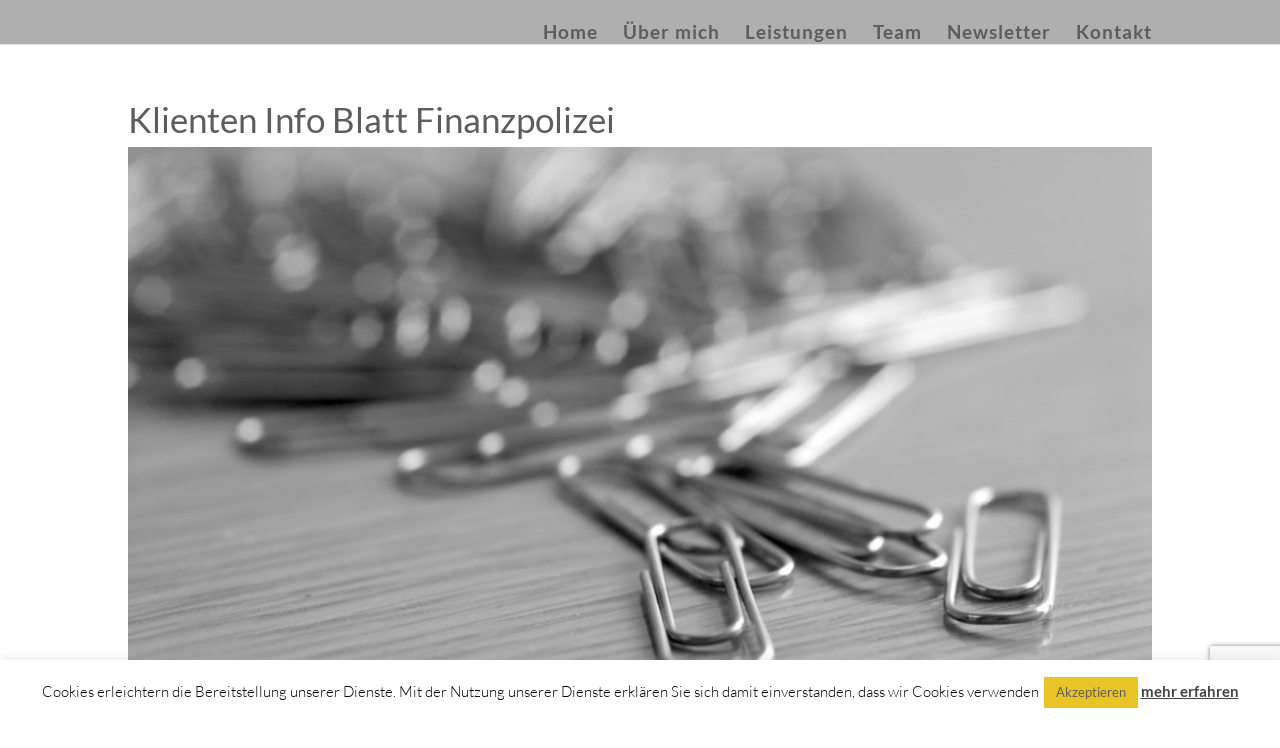

--- FILE ---
content_type: text/html; charset=utf-8
request_url: https://www.google.com/recaptcha/api2/anchor?ar=1&k=6LdVc4QaAAAAAOHXs4Esd1fL_YXCNjsvYfcz4uUD&co=aHR0cHM6Ly93d3cuZG9ybmhvZmVyLXN0ZXVlcmJlcmF0dW5nLmF0OjQ0Mw..&hl=en&v=N67nZn4AqZkNcbeMu4prBgzg&size=invisible&anchor-ms=20000&execute-ms=30000&cb=51cjaxxtxq5f
body_size: 48854
content:
<!DOCTYPE HTML><html dir="ltr" lang="en"><head><meta http-equiv="Content-Type" content="text/html; charset=UTF-8">
<meta http-equiv="X-UA-Compatible" content="IE=edge">
<title>reCAPTCHA</title>
<style type="text/css">
/* cyrillic-ext */
@font-face {
  font-family: 'Roboto';
  font-style: normal;
  font-weight: 400;
  font-stretch: 100%;
  src: url(//fonts.gstatic.com/s/roboto/v48/KFO7CnqEu92Fr1ME7kSn66aGLdTylUAMa3GUBHMdazTgWw.woff2) format('woff2');
  unicode-range: U+0460-052F, U+1C80-1C8A, U+20B4, U+2DE0-2DFF, U+A640-A69F, U+FE2E-FE2F;
}
/* cyrillic */
@font-face {
  font-family: 'Roboto';
  font-style: normal;
  font-weight: 400;
  font-stretch: 100%;
  src: url(//fonts.gstatic.com/s/roboto/v48/KFO7CnqEu92Fr1ME7kSn66aGLdTylUAMa3iUBHMdazTgWw.woff2) format('woff2');
  unicode-range: U+0301, U+0400-045F, U+0490-0491, U+04B0-04B1, U+2116;
}
/* greek-ext */
@font-face {
  font-family: 'Roboto';
  font-style: normal;
  font-weight: 400;
  font-stretch: 100%;
  src: url(//fonts.gstatic.com/s/roboto/v48/KFO7CnqEu92Fr1ME7kSn66aGLdTylUAMa3CUBHMdazTgWw.woff2) format('woff2');
  unicode-range: U+1F00-1FFF;
}
/* greek */
@font-face {
  font-family: 'Roboto';
  font-style: normal;
  font-weight: 400;
  font-stretch: 100%;
  src: url(//fonts.gstatic.com/s/roboto/v48/KFO7CnqEu92Fr1ME7kSn66aGLdTylUAMa3-UBHMdazTgWw.woff2) format('woff2');
  unicode-range: U+0370-0377, U+037A-037F, U+0384-038A, U+038C, U+038E-03A1, U+03A3-03FF;
}
/* math */
@font-face {
  font-family: 'Roboto';
  font-style: normal;
  font-weight: 400;
  font-stretch: 100%;
  src: url(//fonts.gstatic.com/s/roboto/v48/KFO7CnqEu92Fr1ME7kSn66aGLdTylUAMawCUBHMdazTgWw.woff2) format('woff2');
  unicode-range: U+0302-0303, U+0305, U+0307-0308, U+0310, U+0312, U+0315, U+031A, U+0326-0327, U+032C, U+032F-0330, U+0332-0333, U+0338, U+033A, U+0346, U+034D, U+0391-03A1, U+03A3-03A9, U+03B1-03C9, U+03D1, U+03D5-03D6, U+03F0-03F1, U+03F4-03F5, U+2016-2017, U+2034-2038, U+203C, U+2040, U+2043, U+2047, U+2050, U+2057, U+205F, U+2070-2071, U+2074-208E, U+2090-209C, U+20D0-20DC, U+20E1, U+20E5-20EF, U+2100-2112, U+2114-2115, U+2117-2121, U+2123-214F, U+2190, U+2192, U+2194-21AE, U+21B0-21E5, U+21F1-21F2, U+21F4-2211, U+2213-2214, U+2216-22FF, U+2308-230B, U+2310, U+2319, U+231C-2321, U+2336-237A, U+237C, U+2395, U+239B-23B7, U+23D0, U+23DC-23E1, U+2474-2475, U+25AF, U+25B3, U+25B7, U+25BD, U+25C1, U+25CA, U+25CC, U+25FB, U+266D-266F, U+27C0-27FF, U+2900-2AFF, U+2B0E-2B11, U+2B30-2B4C, U+2BFE, U+3030, U+FF5B, U+FF5D, U+1D400-1D7FF, U+1EE00-1EEFF;
}
/* symbols */
@font-face {
  font-family: 'Roboto';
  font-style: normal;
  font-weight: 400;
  font-stretch: 100%;
  src: url(//fonts.gstatic.com/s/roboto/v48/KFO7CnqEu92Fr1ME7kSn66aGLdTylUAMaxKUBHMdazTgWw.woff2) format('woff2');
  unicode-range: U+0001-000C, U+000E-001F, U+007F-009F, U+20DD-20E0, U+20E2-20E4, U+2150-218F, U+2190, U+2192, U+2194-2199, U+21AF, U+21E6-21F0, U+21F3, U+2218-2219, U+2299, U+22C4-22C6, U+2300-243F, U+2440-244A, U+2460-24FF, U+25A0-27BF, U+2800-28FF, U+2921-2922, U+2981, U+29BF, U+29EB, U+2B00-2BFF, U+4DC0-4DFF, U+FFF9-FFFB, U+10140-1018E, U+10190-1019C, U+101A0, U+101D0-101FD, U+102E0-102FB, U+10E60-10E7E, U+1D2C0-1D2D3, U+1D2E0-1D37F, U+1F000-1F0FF, U+1F100-1F1AD, U+1F1E6-1F1FF, U+1F30D-1F30F, U+1F315, U+1F31C, U+1F31E, U+1F320-1F32C, U+1F336, U+1F378, U+1F37D, U+1F382, U+1F393-1F39F, U+1F3A7-1F3A8, U+1F3AC-1F3AF, U+1F3C2, U+1F3C4-1F3C6, U+1F3CA-1F3CE, U+1F3D4-1F3E0, U+1F3ED, U+1F3F1-1F3F3, U+1F3F5-1F3F7, U+1F408, U+1F415, U+1F41F, U+1F426, U+1F43F, U+1F441-1F442, U+1F444, U+1F446-1F449, U+1F44C-1F44E, U+1F453, U+1F46A, U+1F47D, U+1F4A3, U+1F4B0, U+1F4B3, U+1F4B9, U+1F4BB, U+1F4BF, U+1F4C8-1F4CB, U+1F4D6, U+1F4DA, U+1F4DF, U+1F4E3-1F4E6, U+1F4EA-1F4ED, U+1F4F7, U+1F4F9-1F4FB, U+1F4FD-1F4FE, U+1F503, U+1F507-1F50B, U+1F50D, U+1F512-1F513, U+1F53E-1F54A, U+1F54F-1F5FA, U+1F610, U+1F650-1F67F, U+1F687, U+1F68D, U+1F691, U+1F694, U+1F698, U+1F6AD, U+1F6B2, U+1F6B9-1F6BA, U+1F6BC, U+1F6C6-1F6CF, U+1F6D3-1F6D7, U+1F6E0-1F6EA, U+1F6F0-1F6F3, U+1F6F7-1F6FC, U+1F700-1F7FF, U+1F800-1F80B, U+1F810-1F847, U+1F850-1F859, U+1F860-1F887, U+1F890-1F8AD, U+1F8B0-1F8BB, U+1F8C0-1F8C1, U+1F900-1F90B, U+1F93B, U+1F946, U+1F984, U+1F996, U+1F9E9, U+1FA00-1FA6F, U+1FA70-1FA7C, U+1FA80-1FA89, U+1FA8F-1FAC6, U+1FACE-1FADC, U+1FADF-1FAE9, U+1FAF0-1FAF8, U+1FB00-1FBFF;
}
/* vietnamese */
@font-face {
  font-family: 'Roboto';
  font-style: normal;
  font-weight: 400;
  font-stretch: 100%;
  src: url(//fonts.gstatic.com/s/roboto/v48/KFO7CnqEu92Fr1ME7kSn66aGLdTylUAMa3OUBHMdazTgWw.woff2) format('woff2');
  unicode-range: U+0102-0103, U+0110-0111, U+0128-0129, U+0168-0169, U+01A0-01A1, U+01AF-01B0, U+0300-0301, U+0303-0304, U+0308-0309, U+0323, U+0329, U+1EA0-1EF9, U+20AB;
}
/* latin-ext */
@font-face {
  font-family: 'Roboto';
  font-style: normal;
  font-weight: 400;
  font-stretch: 100%;
  src: url(//fonts.gstatic.com/s/roboto/v48/KFO7CnqEu92Fr1ME7kSn66aGLdTylUAMa3KUBHMdazTgWw.woff2) format('woff2');
  unicode-range: U+0100-02BA, U+02BD-02C5, U+02C7-02CC, U+02CE-02D7, U+02DD-02FF, U+0304, U+0308, U+0329, U+1D00-1DBF, U+1E00-1E9F, U+1EF2-1EFF, U+2020, U+20A0-20AB, U+20AD-20C0, U+2113, U+2C60-2C7F, U+A720-A7FF;
}
/* latin */
@font-face {
  font-family: 'Roboto';
  font-style: normal;
  font-weight: 400;
  font-stretch: 100%;
  src: url(//fonts.gstatic.com/s/roboto/v48/KFO7CnqEu92Fr1ME7kSn66aGLdTylUAMa3yUBHMdazQ.woff2) format('woff2');
  unicode-range: U+0000-00FF, U+0131, U+0152-0153, U+02BB-02BC, U+02C6, U+02DA, U+02DC, U+0304, U+0308, U+0329, U+2000-206F, U+20AC, U+2122, U+2191, U+2193, U+2212, U+2215, U+FEFF, U+FFFD;
}
/* cyrillic-ext */
@font-face {
  font-family: 'Roboto';
  font-style: normal;
  font-weight: 500;
  font-stretch: 100%;
  src: url(//fonts.gstatic.com/s/roboto/v48/KFO7CnqEu92Fr1ME7kSn66aGLdTylUAMa3GUBHMdazTgWw.woff2) format('woff2');
  unicode-range: U+0460-052F, U+1C80-1C8A, U+20B4, U+2DE0-2DFF, U+A640-A69F, U+FE2E-FE2F;
}
/* cyrillic */
@font-face {
  font-family: 'Roboto';
  font-style: normal;
  font-weight: 500;
  font-stretch: 100%;
  src: url(//fonts.gstatic.com/s/roboto/v48/KFO7CnqEu92Fr1ME7kSn66aGLdTylUAMa3iUBHMdazTgWw.woff2) format('woff2');
  unicode-range: U+0301, U+0400-045F, U+0490-0491, U+04B0-04B1, U+2116;
}
/* greek-ext */
@font-face {
  font-family: 'Roboto';
  font-style: normal;
  font-weight: 500;
  font-stretch: 100%;
  src: url(//fonts.gstatic.com/s/roboto/v48/KFO7CnqEu92Fr1ME7kSn66aGLdTylUAMa3CUBHMdazTgWw.woff2) format('woff2');
  unicode-range: U+1F00-1FFF;
}
/* greek */
@font-face {
  font-family: 'Roboto';
  font-style: normal;
  font-weight: 500;
  font-stretch: 100%;
  src: url(//fonts.gstatic.com/s/roboto/v48/KFO7CnqEu92Fr1ME7kSn66aGLdTylUAMa3-UBHMdazTgWw.woff2) format('woff2');
  unicode-range: U+0370-0377, U+037A-037F, U+0384-038A, U+038C, U+038E-03A1, U+03A3-03FF;
}
/* math */
@font-face {
  font-family: 'Roboto';
  font-style: normal;
  font-weight: 500;
  font-stretch: 100%;
  src: url(//fonts.gstatic.com/s/roboto/v48/KFO7CnqEu92Fr1ME7kSn66aGLdTylUAMawCUBHMdazTgWw.woff2) format('woff2');
  unicode-range: U+0302-0303, U+0305, U+0307-0308, U+0310, U+0312, U+0315, U+031A, U+0326-0327, U+032C, U+032F-0330, U+0332-0333, U+0338, U+033A, U+0346, U+034D, U+0391-03A1, U+03A3-03A9, U+03B1-03C9, U+03D1, U+03D5-03D6, U+03F0-03F1, U+03F4-03F5, U+2016-2017, U+2034-2038, U+203C, U+2040, U+2043, U+2047, U+2050, U+2057, U+205F, U+2070-2071, U+2074-208E, U+2090-209C, U+20D0-20DC, U+20E1, U+20E5-20EF, U+2100-2112, U+2114-2115, U+2117-2121, U+2123-214F, U+2190, U+2192, U+2194-21AE, U+21B0-21E5, U+21F1-21F2, U+21F4-2211, U+2213-2214, U+2216-22FF, U+2308-230B, U+2310, U+2319, U+231C-2321, U+2336-237A, U+237C, U+2395, U+239B-23B7, U+23D0, U+23DC-23E1, U+2474-2475, U+25AF, U+25B3, U+25B7, U+25BD, U+25C1, U+25CA, U+25CC, U+25FB, U+266D-266F, U+27C0-27FF, U+2900-2AFF, U+2B0E-2B11, U+2B30-2B4C, U+2BFE, U+3030, U+FF5B, U+FF5D, U+1D400-1D7FF, U+1EE00-1EEFF;
}
/* symbols */
@font-face {
  font-family: 'Roboto';
  font-style: normal;
  font-weight: 500;
  font-stretch: 100%;
  src: url(//fonts.gstatic.com/s/roboto/v48/KFO7CnqEu92Fr1ME7kSn66aGLdTylUAMaxKUBHMdazTgWw.woff2) format('woff2');
  unicode-range: U+0001-000C, U+000E-001F, U+007F-009F, U+20DD-20E0, U+20E2-20E4, U+2150-218F, U+2190, U+2192, U+2194-2199, U+21AF, U+21E6-21F0, U+21F3, U+2218-2219, U+2299, U+22C4-22C6, U+2300-243F, U+2440-244A, U+2460-24FF, U+25A0-27BF, U+2800-28FF, U+2921-2922, U+2981, U+29BF, U+29EB, U+2B00-2BFF, U+4DC0-4DFF, U+FFF9-FFFB, U+10140-1018E, U+10190-1019C, U+101A0, U+101D0-101FD, U+102E0-102FB, U+10E60-10E7E, U+1D2C0-1D2D3, U+1D2E0-1D37F, U+1F000-1F0FF, U+1F100-1F1AD, U+1F1E6-1F1FF, U+1F30D-1F30F, U+1F315, U+1F31C, U+1F31E, U+1F320-1F32C, U+1F336, U+1F378, U+1F37D, U+1F382, U+1F393-1F39F, U+1F3A7-1F3A8, U+1F3AC-1F3AF, U+1F3C2, U+1F3C4-1F3C6, U+1F3CA-1F3CE, U+1F3D4-1F3E0, U+1F3ED, U+1F3F1-1F3F3, U+1F3F5-1F3F7, U+1F408, U+1F415, U+1F41F, U+1F426, U+1F43F, U+1F441-1F442, U+1F444, U+1F446-1F449, U+1F44C-1F44E, U+1F453, U+1F46A, U+1F47D, U+1F4A3, U+1F4B0, U+1F4B3, U+1F4B9, U+1F4BB, U+1F4BF, U+1F4C8-1F4CB, U+1F4D6, U+1F4DA, U+1F4DF, U+1F4E3-1F4E6, U+1F4EA-1F4ED, U+1F4F7, U+1F4F9-1F4FB, U+1F4FD-1F4FE, U+1F503, U+1F507-1F50B, U+1F50D, U+1F512-1F513, U+1F53E-1F54A, U+1F54F-1F5FA, U+1F610, U+1F650-1F67F, U+1F687, U+1F68D, U+1F691, U+1F694, U+1F698, U+1F6AD, U+1F6B2, U+1F6B9-1F6BA, U+1F6BC, U+1F6C6-1F6CF, U+1F6D3-1F6D7, U+1F6E0-1F6EA, U+1F6F0-1F6F3, U+1F6F7-1F6FC, U+1F700-1F7FF, U+1F800-1F80B, U+1F810-1F847, U+1F850-1F859, U+1F860-1F887, U+1F890-1F8AD, U+1F8B0-1F8BB, U+1F8C0-1F8C1, U+1F900-1F90B, U+1F93B, U+1F946, U+1F984, U+1F996, U+1F9E9, U+1FA00-1FA6F, U+1FA70-1FA7C, U+1FA80-1FA89, U+1FA8F-1FAC6, U+1FACE-1FADC, U+1FADF-1FAE9, U+1FAF0-1FAF8, U+1FB00-1FBFF;
}
/* vietnamese */
@font-face {
  font-family: 'Roboto';
  font-style: normal;
  font-weight: 500;
  font-stretch: 100%;
  src: url(//fonts.gstatic.com/s/roboto/v48/KFO7CnqEu92Fr1ME7kSn66aGLdTylUAMa3OUBHMdazTgWw.woff2) format('woff2');
  unicode-range: U+0102-0103, U+0110-0111, U+0128-0129, U+0168-0169, U+01A0-01A1, U+01AF-01B0, U+0300-0301, U+0303-0304, U+0308-0309, U+0323, U+0329, U+1EA0-1EF9, U+20AB;
}
/* latin-ext */
@font-face {
  font-family: 'Roboto';
  font-style: normal;
  font-weight: 500;
  font-stretch: 100%;
  src: url(//fonts.gstatic.com/s/roboto/v48/KFO7CnqEu92Fr1ME7kSn66aGLdTylUAMa3KUBHMdazTgWw.woff2) format('woff2');
  unicode-range: U+0100-02BA, U+02BD-02C5, U+02C7-02CC, U+02CE-02D7, U+02DD-02FF, U+0304, U+0308, U+0329, U+1D00-1DBF, U+1E00-1E9F, U+1EF2-1EFF, U+2020, U+20A0-20AB, U+20AD-20C0, U+2113, U+2C60-2C7F, U+A720-A7FF;
}
/* latin */
@font-face {
  font-family: 'Roboto';
  font-style: normal;
  font-weight: 500;
  font-stretch: 100%;
  src: url(//fonts.gstatic.com/s/roboto/v48/KFO7CnqEu92Fr1ME7kSn66aGLdTylUAMa3yUBHMdazQ.woff2) format('woff2');
  unicode-range: U+0000-00FF, U+0131, U+0152-0153, U+02BB-02BC, U+02C6, U+02DA, U+02DC, U+0304, U+0308, U+0329, U+2000-206F, U+20AC, U+2122, U+2191, U+2193, U+2212, U+2215, U+FEFF, U+FFFD;
}
/* cyrillic-ext */
@font-face {
  font-family: 'Roboto';
  font-style: normal;
  font-weight: 900;
  font-stretch: 100%;
  src: url(//fonts.gstatic.com/s/roboto/v48/KFO7CnqEu92Fr1ME7kSn66aGLdTylUAMa3GUBHMdazTgWw.woff2) format('woff2');
  unicode-range: U+0460-052F, U+1C80-1C8A, U+20B4, U+2DE0-2DFF, U+A640-A69F, U+FE2E-FE2F;
}
/* cyrillic */
@font-face {
  font-family: 'Roboto';
  font-style: normal;
  font-weight: 900;
  font-stretch: 100%;
  src: url(//fonts.gstatic.com/s/roboto/v48/KFO7CnqEu92Fr1ME7kSn66aGLdTylUAMa3iUBHMdazTgWw.woff2) format('woff2');
  unicode-range: U+0301, U+0400-045F, U+0490-0491, U+04B0-04B1, U+2116;
}
/* greek-ext */
@font-face {
  font-family: 'Roboto';
  font-style: normal;
  font-weight: 900;
  font-stretch: 100%;
  src: url(//fonts.gstatic.com/s/roboto/v48/KFO7CnqEu92Fr1ME7kSn66aGLdTylUAMa3CUBHMdazTgWw.woff2) format('woff2');
  unicode-range: U+1F00-1FFF;
}
/* greek */
@font-face {
  font-family: 'Roboto';
  font-style: normal;
  font-weight: 900;
  font-stretch: 100%;
  src: url(//fonts.gstatic.com/s/roboto/v48/KFO7CnqEu92Fr1ME7kSn66aGLdTylUAMa3-UBHMdazTgWw.woff2) format('woff2');
  unicode-range: U+0370-0377, U+037A-037F, U+0384-038A, U+038C, U+038E-03A1, U+03A3-03FF;
}
/* math */
@font-face {
  font-family: 'Roboto';
  font-style: normal;
  font-weight: 900;
  font-stretch: 100%;
  src: url(//fonts.gstatic.com/s/roboto/v48/KFO7CnqEu92Fr1ME7kSn66aGLdTylUAMawCUBHMdazTgWw.woff2) format('woff2');
  unicode-range: U+0302-0303, U+0305, U+0307-0308, U+0310, U+0312, U+0315, U+031A, U+0326-0327, U+032C, U+032F-0330, U+0332-0333, U+0338, U+033A, U+0346, U+034D, U+0391-03A1, U+03A3-03A9, U+03B1-03C9, U+03D1, U+03D5-03D6, U+03F0-03F1, U+03F4-03F5, U+2016-2017, U+2034-2038, U+203C, U+2040, U+2043, U+2047, U+2050, U+2057, U+205F, U+2070-2071, U+2074-208E, U+2090-209C, U+20D0-20DC, U+20E1, U+20E5-20EF, U+2100-2112, U+2114-2115, U+2117-2121, U+2123-214F, U+2190, U+2192, U+2194-21AE, U+21B0-21E5, U+21F1-21F2, U+21F4-2211, U+2213-2214, U+2216-22FF, U+2308-230B, U+2310, U+2319, U+231C-2321, U+2336-237A, U+237C, U+2395, U+239B-23B7, U+23D0, U+23DC-23E1, U+2474-2475, U+25AF, U+25B3, U+25B7, U+25BD, U+25C1, U+25CA, U+25CC, U+25FB, U+266D-266F, U+27C0-27FF, U+2900-2AFF, U+2B0E-2B11, U+2B30-2B4C, U+2BFE, U+3030, U+FF5B, U+FF5D, U+1D400-1D7FF, U+1EE00-1EEFF;
}
/* symbols */
@font-face {
  font-family: 'Roboto';
  font-style: normal;
  font-weight: 900;
  font-stretch: 100%;
  src: url(//fonts.gstatic.com/s/roboto/v48/KFO7CnqEu92Fr1ME7kSn66aGLdTylUAMaxKUBHMdazTgWw.woff2) format('woff2');
  unicode-range: U+0001-000C, U+000E-001F, U+007F-009F, U+20DD-20E0, U+20E2-20E4, U+2150-218F, U+2190, U+2192, U+2194-2199, U+21AF, U+21E6-21F0, U+21F3, U+2218-2219, U+2299, U+22C4-22C6, U+2300-243F, U+2440-244A, U+2460-24FF, U+25A0-27BF, U+2800-28FF, U+2921-2922, U+2981, U+29BF, U+29EB, U+2B00-2BFF, U+4DC0-4DFF, U+FFF9-FFFB, U+10140-1018E, U+10190-1019C, U+101A0, U+101D0-101FD, U+102E0-102FB, U+10E60-10E7E, U+1D2C0-1D2D3, U+1D2E0-1D37F, U+1F000-1F0FF, U+1F100-1F1AD, U+1F1E6-1F1FF, U+1F30D-1F30F, U+1F315, U+1F31C, U+1F31E, U+1F320-1F32C, U+1F336, U+1F378, U+1F37D, U+1F382, U+1F393-1F39F, U+1F3A7-1F3A8, U+1F3AC-1F3AF, U+1F3C2, U+1F3C4-1F3C6, U+1F3CA-1F3CE, U+1F3D4-1F3E0, U+1F3ED, U+1F3F1-1F3F3, U+1F3F5-1F3F7, U+1F408, U+1F415, U+1F41F, U+1F426, U+1F43F, U+1F441-1F442, U+1F444, U+1F446-1F449, U+1F44C-1F44E, U+1F453, U+1F46A, U+1F47D, U+1F4A3, U+1F4B0, U+1F4B3, U+1F4B9, U+1F4BB, U+1F4BF, U+1F4C8-1F4CB, U+1F4D6, U+1F4DA, U+1F4DF, U+1F4E3-1F4E6, U+1F4EA-1F4ED, U+1F4F7, U+1F4F9-1F4FB, U+1F4FD-1F4FE, U+1F503, U+1F507-1F50B, U+1F50D, U+1F512-1F513, U+1F53E-1F54A, U+1F54F-1F5FA, U+1F610, U+1F650-1F67F, U+1F687, U+1F68D, U+1F691, U+1F694, U+1F698, U+1F6AD, U+1F6B2, U+1F6B9-1F6BA, U+1F6BC, U+1F6C6-1F6CF, U+1F6D3-1F6D7, U+1F6E0-1F6EA, U+1F6F0-1F6F3, U+1F6F7-1F6FC, U+1F700-1F7FF, U+1F800-1F80B, U+1F810-1F847, U+1F850-1F859, U+1F860-1F887, U+1F890-1F8AD, U+1F8B0-1F8BB, U+1F8C0-1F8C1, U+1F900-1F90B, U+1F93B, U+1F946, U+1F984, U+1F996, U+1F9E9, U+1FA00-1FA6F, U+1FA70-1FA7C, U+1FA80-1FA89, U+1FA8F-1FAC6, U+1FACE-1FADC, U+1FADF-1FAE9, U+1FAF0-1FAF8, U+1FB00-1FBFF;
}
/* vietnamese */
@font-face {
  font-family: 'Roboto';
  font-style: normal;
  font-weight: 900;
  font-stretch: 100%;
  src: url(//fonts.gstatic.com/s/roboto/v48/KFO7CnqEu92Fr1ME7kSn66aGLdTylUAMa3OUBHMdazTgWw.woff2) format('woff2');
  unicode-range: U+0102-0103, U+0110-0111, U+0128-0129, U+0168-0169, U+01A0-01A1, U+01AF-01B0, U+0300-0301, U+0303-0304, U+0308-0309, U+0323, U+0329, U+1EA0-1EF9, U+20AB;
}
/* latin-ext */
@font-face {
  font-family: 'Roboto';
  font-style: normal;
  font-weight: 900;
  font-stretch: 100%;
  src: url(//fonts.gstatic.com/s/roboto/v48/KFO7CnqEu92Fr1ME7kSn66aGLdTylUAMa3KUBHMdazTgWw.woff2) format('woff2');
  unicode-range: U+0100-02BA, U+02BD-02C5, U+02C7-02CC, U+02CE-02D7, U+02DD-02FF, U+0304, U+0308, U+0329, U+1D00-1DBF, U+1E00-1E9F, U+1EF2-1EFF, U+2020, U+20A0-20AB, U+20AD-20C0, U+2113, U+2C60-2C7F, U+A720-A7FF;
}
/* latin */
@font-face {
  font-family: 'Roboto';
  font-style: normal;
  font-weight: 900;
  font-stretch: 100%;
  src: url(//fonts.gstatic.com/s/roboto/v48/KFO7CnqEu92Fr1ME7kSn66aGLdTylUAMa3yUBHMdazQ.woff2) format('woff2');
  unicode-range: U+0000-00FF, U+0131, U+0152-0153, U+02BB-02BC, U+02C6, U+02DA, U+02DC, U+0304, U+0308, U+0329, U+2000-206F, U+20AC, U+2122, U+2191, U+2193, U+2212, U+2215, U+FEFF, U+FFFD;
}

</style>
<link rel="stylesheet" type="text/css" href="https://www.gstatic.com/recaptcha/releases/N67nZn4AqZkNcbeMu4prBgzg/styles__ltr.css">
<script nonce="gGnimDyr9U6pHwBRnUdSVA" type="text/javascript">window['__recaptcha_api'] = 'https://www.google.com/recaptcha/api2/';</script>
<script type="text/javascript" src="https://www.gstatic.com/recaptcha/releases/N67nZn4AqZkNcbeMu4prBgzg/recaptcha__en.js" nonce="gGnimDyr9U6pHwBRnUdSVA">
      
    </script></head>
<body><div id="rc-anchor-alert" class="rc-anchor-alert"></div>
<input type="hidden" id="recaptcha-token" value="[base64]">
<script type="text/javascript" nonce="gGnimDyr9U6pHwBRnUdSVA">
      recaptcha.anchor.Main.init("[\x22ainput\x22,[\x22bgdata\x22,\x22\x22,\[base64]/[base64]/MjU1Ong/[base64]/[base64]/[base64]/[base64]/[base64]/[base64]/[base64]/[base64]/[base64]/[base64]/[base64]/[base64]/[base64]/[base64]/[base64]\\u003d\x22,\[base64]\x22,\[base64]/[base64]/CvUvCtXbCsMObFwfCqMKye0/Du8ODPsKTR8KrMMOkwpLDuh/DuMOiwqkuDMKuUsO1B0oqeMO4w5HCk8KUw6AXwr3DnSfClsO2LjfDkcKDQ0NswrPDrcKYwqohworCgj7CusOQw79IwpPCicK8P8K6w7shdnwbFX3DiMK7BcKCwoHCrmjDjcKAwrHCo8K3wpLDmzUqKATCjAbCm3MYCi17wrIjacKNCVlrw43CuBnDiW/[base64]/eyYXwoXDryDDnMOfPWJ9w4UPwrpzwqLDscKow59zOHF4PMOzPAY3w5UqU8KkGTPCqsO3w6thwpDDhsOFO8KQwozCr2HCgkcTwonDksOrw6nDllfDuMKkwpfCicOMCcKeNsKXZ8KdwqHDoMOhL8K/[base64]/[base64]/CocK3Fxh1ZHUXRCfCnyx7Qk4DwqM/Sz4sY8KGwp03wo7DmsO8w7HDjMO2LQUpwoXCkMOhTnQHw6XChQJNdcKNJktlRz/DpMOXw6nCksOcQcO1aWUewp0afAPCnsO3eDvDscOxJMKsLF7CjMO2cBgrO8ODJErChMOQaMKzwrfCgAR+w47ClFgHfsOlBMOGQUJxw6zDlDZuw4E7F1IQCmICOsKnQGISw5w9w7nCiw0AVCbCmBTCt8KReHIZw4hcwopyHcO8B3ZQw6fDk8Kiw5g6w73DhF/Di8OJGzgQeRY/w7YTUsKdw6TDvDgVw5XCjQkgexXDn8O5w4fCgsO/wqoBwofDuAVpwpfCisOMHsKJwpAzwrXDpBXDi8OjFAdTNMKlwpUySEUiw6IpE3czFMOLLMOtw7LDvcOlJgMVBRsPBsKrw4Vtwo5qGCTCuTYGw7/Dp2Bbw6wxw77CuGk+QVfCrcOyw6JeH8OYwpbDt3bDosOEwpnDicOVfcOQw7TCgkwWwrxsYcKfw4/DrcO2NkIpw7LDnFTCucO9NwLDusOdwoXDssKYwrfDvxDDrcKKw6TCqkg4NWEgciROJsKjH0k2VihUAjXClD/[base64]/DgcK/w54uw7LDgxzDpGRVU8K4w6TCs2Q2JMK4PknCmsKxwo8Uw5DCs3QSwoHCusO/[base64]/Dijo/LsKtwpfDuMOAZWPCgltqwpIbw7Qvwr7DjDcuSC7DmMKSwqpewo7Do8KEwoR4Elo8wobDg8Onw4jDt8KewqBMZMKzw7DCrMOwVcOGdMOZUEIME8O+w6zDk1pfwpPCoV4/wpEZw5TDoT0TT8KtGsOJWMO3VcKIwoYZVMKBNDPDi8KzB8Omw7YvSG/DrsKTw6TDpCnDj3dUdWp5HnIgwqHDpkDDqBDDq8O8N3PDnwfDqTrCoxPClsKCwpoNw4VFbUYFwqHCqVA0w7fDpMOZwp/DkHwBw6jDjFokclYAw6BHSsK4w6nDs07DkmrCgcOBwrI/wpF2fsOpw7jCvXMfw4piDlYzwrhCUy4/TkFvw4ZjUcKbCcK2CWguUcKsam/[base64]/[base64]/DjsKIYMK/wolzwqHDrAMUwr/CisO+TMOWHcKaw6PCksOYM8OUwpx7w77Dp8KXZxsIwpTCvDxfw45vbFphwr3CqQnCuFfDs8KLZD/CgcOCWm5FWz8AwoEEKh4lHsOff1Z3P18nNTI9OcKfHMKsFsKeEsOrwqRxNsOPJcKpXVzDjMODLQzChS3DqMOmc8OLd1xOCcKINhPClsOuZcO1w4J9YMK+Tx3CkCE/X8KQw63DqX3Dk8O/[base64]/DhsKWUsKIw4jCj8Ovw53CqsOkw6oGwqNYZCAuIcKNw6bDgcOVMmlBHnYHw50vPBXCq8O/HsO2w5zDl8Olw77CocOoM8OkKTbDl8K3P8OYQynDisKTwp96wpLDrMKNw6bDmQvCjFXDn8KzaTjDj3rDq3J/wqnCnsOmw6I6wp7CrsKOC8KRwrLCiMKKwpNvbsKzw6/DrDbDvUzDnQnDmRfDvsOAW8K3woLDhMOdwonDmMODw4/DgTnCpMOWAcORaQTCucOvKcKOw6Y/AAV2VMO5Q8KIWSAqdUvDrcKIwq3CnMKpwp8Mw6pfCnHDmiTDlxXDqcKuw5rDv2NKw5htXmZowqLCsmzCrAtoLU7DnSNvw4TDmAHCnsK4wpHDrTHCjcKyw6djw5UzwrVHwobDlMOHw47CthhnDzAvTxg3woXDgcO6wo7CkcKmw7DDpl/CtwtqYwJ2MsOMJ2DDoCsew67ChMKdAMOpwqFzNcKkwoLCt8Kzwqorw4rDh8O2w7PDkcOgU8KFRA7CmcKNw5rDqxXDmRrDjMKkwqLDgjJ5wqYSw5YawqXDtcOBIA8bZFvDosKGHgbCp8KZw7vDqGIOw7vDtRfDpcK/wq/ClGrCnSwqIAY1wq/Dj2HCuWloCcOVwoo3BmPDlywsFcK3wpjDjhZmwqfCl8KJTgfClTHDi8OTe8KtUlnDrsOvJR44fG4FT05ewqzCoBDCoipdw6jCpC/CgEBPGMKWwr3DvGXDrX4Bw5fDgsOZBCPCksOUWcKZB380dzXDigJkwqEfwrTDvTrDrjQLwpXDqMKUT8KrH8KFwqrDiMKQw7dQI8OeN8KMAG7CsSjDukISKDjCoMOpwqEYaWhQw4zDhlVrUQjChlM0F8KpUnwHw7jCiTzDpgcFw68rwoMPFmrCicODBlUoCjtcw5/DhhNowqLDncKYWTvCj8OXw67Cl2PDt3rDlcKkwrnCgcKMw6lSdMK/[base64]/w5/CpUsrPyUHw6bDi8KTw4BzwoDDjmdPVSZSw6rDp3JFwprCrcOUwo8Aw40fc3XCjsO+KMOQw6Uae8KOw6VVMifDisOdIsOBbcK1IA/CmTLDnVjDs3bDp8KGBMKacMOHElXCphvDnBLCksOiwq/DtcOAw7hFDMK+w7ZtaFzDpgzCtTjCv3DDqlY8a37CksOXw6HDocOOwpfCiW8pU2LCoABke8KUwqXCp8K1wrHDvx7DiTRcZU4OdHhhVArDiF7CtsOaw4HCpsKpVcOnwpzCp8OzQ0/DqFDDonbDiMO2JMOGwoTDvcKZw4/Do8K/XQpMwrtew4HDnk0nwo/Cu8ONw68/[base64]/KsOKw4TDrMOPPMK0IsKywodhJMOMMcO2QsO0Y8O9SMOEw5vCqSZlw6Iia8K8KVQ/H8Kewp7DrQ/CrWlNw7rCjl7CvsK7w4LDgAHCnMOPw4bDiMKKYsO7O33Cp8OuA8K/GRBte3JWXhnCjiZhw7LCvzPDjGzChMKrK8OVcEYscGLDjcKiw649CwrCr8OXworDhMKBw6ogFsK1wrFEb8KaMMOAdsOaw6HDksK0PSnCqTkDTl4Vw4Z8c8ORfg5nRsO6wqPCtsOWwo1dOcOjw5fDkHcowpXDocOzw7/DqcKzwoRnw73CiAjDqhPCusK0wrfCv8O6wrTDs8OZwojCtcKZbkg0N8KPw7hFwp0kbk/Coi3CuMK8wrnDtcOKdsKywr3CnMO/J10zQDEVD8K0Z8OawoXDs37DlkJQwpvCoMOEw7vDvz3CpmzDjATDtSXCk2YPwqEwwqYIwo52wp/[base64]/Dp8O0wrLCvQvDqsOPw71Uw4fDnSrCoCN1PcOlwonDihl3DnXCkHI3FsKTAsO4H8KEO3/[base64]/[base64]/wq3DvzsPw6xqw5PDj33CrX3ClwXDhsOwE8KOw5VdwqdOw5gbEcO0wozCnH0YdMORVkzDkm7DrsKhYULDqzpPUENsQMKsHxUfwr4Hwr/[base64]/Cm8K3FxzCssOmwrQnDDFsw4QRfxluw4Z+asOAwrHDiMO8fUUYFBrDp8Kfw4TDhGXCvMOBTcOxHmLDt8KCU27CrC5uGC5Ia8KlwqzClcKFwqDDoXU+AcK2KXrCjWkSwqlLwqfCj8K2JlZCKsKNPcOyZxHCujvCp8O0eCRIeAI+w5HDih/DllrCh0vDscKmZsO+EMKWwpLDvMOFTTgzwqPCoMOREH9zw6TDgcOewojDtMO3RsKKTlRmw4gFwrBlwqbDmMOVwolRB2vDpcKsw4pQXQccwrcdLcKFRgbCl1JZSkl1w6FYRMONQ8Kaw68Jw5UBWcKhdBVDwphUwrXDlMK0eGtCw4/Cn8O1wpXDuMOQZWjDvGMSw6/[base64]/[base64]/[base64]/[base64]/[base64]/Cm8Kiwr7DiiDCiw49w7YIL3XDsB5Bw6rDqRDCmR/Cr8OawqfCl8KIF8KjwqNOwrgxeWB+UXNCw4R+w6PDjHnDgcOiwonCm8KawovDmMOEWFdZDT8ZLl9IAnjDg8KUwoYUw4hwPsK3R8Otw5nCqcOmE8O9wrbCry0PHcOmFF7CiVIEw5XDoELCm28rCMOYw5QCwrXChmd/EzHDgMK0wo0xCsKSwr7DncOfVcOAwpwrYAvCmRnDhztKwpvDsUIRBsOePSHDkVx1w6ZQKcK2ecKQasKUXFdfw6w+wrIsw60aw4o2w4bDszx6RnJ/LcO6w7dmN8ONwrPDmsO8IMKAw4HDvFhqO8O1KsKVDmfCgw4rwoplw5bCmH1dYhtPwojCl1s/wrxXQcOYAcOGCjwDH295wpzCjX95w7fClXPCsGfDlcKbVHvColdZWcOtw4B2w5wgCsO+VW0/UcKxR8OZw7pdw7U0Ik5tfsO7w7jCp8KxfMKRZxLDucKOZcK/w47Do8Kqw7wGwoLDncOowr0QBzU5woPDpcOzQX7Dn8K8QsOhwpU2XMK7cXEKeSrDlsOoZsKWw6HDg8OPbGvDki/Du1TDtB5ud8KTVcONwqnCnMOswpFxw7lnTCI9PsOcwqtCD8O9RlDCtcKuIRHDjScWSjhjKkjCjcO+wqAvTwTCkMKUf3XDkQTCvsKzw51hD8OIwovDgMK9McO9RlDCksOKwqYHwp/[base64]/DhwXCk8OLM8O4QSwxDBFiQ8OFwqXDrkEBcwXDjsKNwpDDpMKCOMKiw6RHMBrCnMO8PBwgwp7DrsOjw6t4wqUiw4PCmMKkc1MGKsOAFMOywo7Co8OLccOPw4cKKsOPwovCi3xxT8K/[base64]/[base64]/[base64]/CvkIAw5TCkMKCY8KNBR7Dv1cswrnCpMKcwrrDtcO9wrw9UsKmw7ElZ8OjD0ZMwr/DtjAuWGsnOzjDnVXDvx5yIDjCqMOxw6pmaMOpeCdWw4FGd8OMwoh+w7DCqCNBe8Odw4hlC8OmwqwjQj5Kw5oiw58cw63DkMKOw7fDuUkkw7I9w4LDpAMVS8KIwoptVsOvYHHCuCvDplstf8KnYX/CngBIA8KsKMKhwpnCrjzDhCUEwqMowqZRwqlIw5jDkcKvw4fDvcKgbjvDtDg0c3pVFT4bwoppwqsEwrt/wohVKgDDqR7CusKmwqtZw6daw6PCgEESw6LDsSTDmcK6w6LCpxDDhRDCqcOlMT9bMMOJw74hw6rCjcO/[base64]/CjcKGAcO3w4vCn8O1PsOlZRdMQGjDisO3N8OfWlUKw5xMw6jDjRoWw5bCjMKawoU6w6IAbGU7Ig9XwqJNw47CoWcbb8KpwrDCiS8SBCrDvzF1VcKPMMOcLh/CkMO7wrY5A8KwDTB1w5Q7w6nDvcOaVTjDm0LDssKgB2oow5DCiMKNw7vDgMO5wqfCkyY+wpnCqTDCh8OwMlN3QiUKwqPDk8OIw43CgcKRw4tvLAsmDxhVwrPCqxbDmETDu8Kjw6bDusKlEivDvjbDhcOSw6LDrMKmwqcIK2/ChjgdOBTCkcOxRTjCp1fDnMOXw6zDrlg7VjZpw4DDsHjCnUhsMkxhw5XDvgt5UD5hDsK6bMOXWTPDkMKHXcO+w644OlthwrrClcOcIcK6NCYiMsO0w4HDiT7ChlIEwpjDmsOvwobCrcOWw7/[base64]/CkMKvJVIXwq0bWsKDB2DDqMKrwqstX15Kw5rCiDHCs3A6LMODwr0MwpVIXMKEUcO+wofChGw5bRROeETDonPDol3CpMOFwo3Do8KVGMKwGnN3woPDhAczEMKjw6TCqmQ1N2fCnxJ+woVIDMKpIgvDnMKvPMK/[base64]/[base64]/DlcOvwrgMJihaw7g3ORjCqsOow7LCjVfDhMOsWsOUPcK9wqsXbcOUeAw+SF0NeDDDmQrDvMKIXsKJw6rCvcKEUxLCrcKwHFTDq8KeK3wmHsK1PcOdwqvDljzCncK3w4HDvsOGwr/[base64]/ClMK3wqtuw4/Dl8KUJi3CssOpZGcEw5bCu8KZwpAdwpkww7XDqjB+wqXDtABiw4TCk8KbJsKTwqYaVsKYwplyw711w7/Ds8Okw4VCJcO6wrXCsMKVwoF5wrTClMK+w5rCiGrDjzUvBUfDjU5qBjtcfsKdZMKGw5VAwoQ4w7bCiB4Aw6hJwonDjAPDvsKLwprDlMKyUcOXw70Lw7c9axV/QMObwpcuw6DDvMKKwrvConfCrcOcMiIVVcKIJgUbdzYjEznDgTc1w5XCtXQoLMKOHcOzw63CuVfDuE4BwpVxZcOpDyBSwoF/[base64]/[base64]/DtX/CgHjCgjBvw5sPwoTCnjxIAEdXccKSNDMmecOZw4NQwqUwwpQrwrIvNEjDuxxtesOBXMKJw7/CnsORw4TCl2sHUcOsw5xxWMONJlokVHgLwpgCwrJCwr/DmMKNI8OCwp3Dv8KgWFkxCk3DgMObwo8yw7tEwpXDmX3CrMKfwpN0wqTCvzvCj8ORFB08O3PDmsOtDCULw7zCuA3CncOEw61qLFo/wq4+MMKfSsO0w6YpwokhEsKRw7bCvcOUM8KGwqdmNQ/DmVZBN8K1eC/CuFEDwrjCpGEVw5l6JsKaQkPDunnCtcKfP23CnHp7w6VQdcOlK8KdWnweYGrCvkfCmMKfYkDCpGbCuG51CMO3w5k+w7fDi8KWRSxmCmo6McObw7rDvMOhwpvDrGtCw75WYWnCpMO1K3nDmsORwpZKJsOAwqzDkQUgZsO2E1nDiHXCkMOcZxh0w5tYRVPDlAoxwr/CjCvDmFhtw69swrLDhGoDBcOOQsKqwqwlw5tLwr46w4vCiMK9wqzCg2PDm8OJZVDDqsOPFsK1NErDrxInwpIDIMOdw6/CpMOow5dLwqlSw5Q5XSvDjkjCnBNJw6HDpsOSZ8OABUEXwpwhw6DCscKYwqbDmcK+w6bCo8Otw514w6dhMxUXwoZoR8OYw4rDuSJMHDAgU8OqwrjDgcOdGWXDnF/DsQBGIsKUwr3DvMKBwrnCmW0OwoDCtsOyfcOTwpc5EVDCqcOMZzwVw5HDrxbDsRB8wqlHP2htSzbDmELCicKAChbDtsKxwqELbcOkwq/DmMKuw7LCvMOkw6vCumPCmxvDl8OXdg/[base64]/CpmzDicKmecKCwolUwqBPw47CjgYow4zDgFzCvMOBw6h/Tz11wobDtV9awr9QR8O7w5nCvlM+w6nCmMKsQ8O1CznCkxLChUFuwq50woIYC8O7XD98wqrCqsKMwobDk8OPw5nDksO7OMOxVcKqwrjDqMKswq/DlMOCCsO1wpVIwphGcsKKw63Ci8ODwprDusKRw5LDrhJTwr/DqmFJF3XCoWvCkSszwojCs8OtacOXwrPDpcKBw7QwAnjCqxPDosKqwr3CqW4kwrYmBMOKw7rCmMKvw7nCoMKiD8O4JsKQw7DDgsK3w4/CqCLCiVA4wpXCuxXCjl5rw7bCogx4wp/DgW9GwrXCh0XDgkDDocKTDsO0O8KxScKbw6ERwrDCkVDDtsOZw6kRwoYmIAkXwplSEVFZw6Y7wpxmw70zw6TCscOCQ8O9wrDDuMKoL8O8JXp4E8KrLDLDlWXDqSPCpcKEX8ObC8Kgw4ohw4DDsBPCuMK0wpHCgMOERml+wrcgwq/DqcK+w4YpBkh9WsKIUwHCksO4R0HDvsK8aMK1V1LDlQAKQMK1w6fCmynCo8OhSWUsw5sOwpI8wp1yA3kewoZ2w4rDpkR0I8OFRMK7wosYc2ofKxPCgzsFwpLDuW/[base64]/DgmwdCT88GcKswrgMB8OxwqxBCHXCgsKBRlfDs8Okw4Byw4XDv8K2wqkOb3l1w7HCrA4Cw7hoYn4gw7/DtsKQw5nCscKtwrltwp/CmisXwo3CkcKVH8OOw7tuWcOCABvCvm3CgcKvw6zChENHQ8Obw5QVDlplZH/CtsOUUTzCn8K+wq9sw60tbF/DvhA1woXDl8Ktw7vCqMK0w6pDQGNZcVs9fUXDpMOYSh9cw6jCuSvCv00CwpMewp8ywqPDrsOQwod0w7PCgcO5w7PDq1TDtmDDjwwSwoFYEVXCpsOQw7jCpMK/[base64]/[base64]/DsAh4e8OuwrbCk8K6w4/Dr8KKw6rCq8KWMMOiZEPCtMKjwp42I2NfBMOkP2jCksK+wonCnsO1bMOgwrLDqm3DqMKuwo3Dg0VWw6XCgMKpEsOjK8OFBVQtM8KxNmBTFizDolt/wrMHfC0vVsO0wp7CkC7DrnTDrMK+H8OyScKxwpzCusKYw6rCiG0owq9xwrcSEUpNwp/[base64]/wq/DqsOlwr/DucKjFsK2PwMZAGBYc8Kew4ldw58CwpFgwpzDnT0GTH1aT8KrIMKlcnTCo8OHWE5kwoHCmcOnwqbCn0nDuW/ChsKrwrvCh8KDw5Efw5fDksO0w5jCtVhbCMK4w7XDq8KDw7d3OsONw63DhsOWwo4SU8OBIjrCg3cew7rCuMOTDFrDuC96w6VoZgZ9ciLCpMO/QDEnw5VywpEEMTlfQnc6w4rDgMKvwrlXwqY4L0wrUMO/[base64]/DnMKTwow9w5UywpLCrsKwwrjDtQXDq8KdwpzDmkR6wrN+w4kqw5rDkcKla8K3w6oHH8O4UMKyUjHCgsK/wpEUwr3CpSTCgBIeWQjDlDULwpLDqDF/[base64]/DmQ1hIcKswo9NQArDpsOVJ09mw7tVT8OoMsK3SzUmw74PAcOSw5PDhsOFXDnCtsOsAVo8w5YEfSFjXMKgwrXChXl/[base64]/Do2bDqCc5w7leBkjDrcOqwqzDtMOzw78wBMK/dMKyEsOfdsKVwrAVw5EYDsOTw48lwoDDt1YcZMOpDcO5SMKjB0DCjMKIG0LCl8OywrbDsn/CqG9zRcOuwqnDhhIMel8swr7DpMO6wrgKw7NGwq3CvjYVw7vDrcO2w7VRAlTClcK2MxQuCnLDgMOCw7gWw4lnJMKnVHvDnVc5VMK+wqLDkUgmH0AJw6PDjhJjw5QvwofCh3HDo2Z/EcKsf3TCpcO6wpEfbnzDuBTCiRoOwrzDocK2U8ORw6Zbw6LCm8OsM3YtIcOhw4PCmMKBV8O/RznDnUsUY8Kuw4XCiBpjw6E2wrUiXlTDkcOyBRHDhHx/dcKXw6Bdbw7Cl3TDmsKBw7XDoz/[base64]/DimFWw4/DhhFvT8Omw70ONC3CnnE2w7jCi8KWwpMdw615w6rCp8OFwqxkVEzCqjZmwo1Nw4LChMKIK8KdwrfChcKwCR0sw7IiEMO9Gz7CoTdxKlbDqMKHfl3DmcKHw5DDtm5QwpzCqcOtwpI4w63DgcKJw6jCt8KbaMKVfVAaFMOvwqQDQnPCuMOTwrPCmm/DncO5w5bCgcKITkxyZTXCqzzCvcKuLCDDhBTCkRLDkMOhw5hAwopQw6fCnMK4wrrCrsK/W2LCrcOTwo4CWF8uwr8uZ8OIO8K6e8KNw4hjw6zDkcOhw5R7bcKIwp/CqD0Rwp3DqsOoesKnw7cFUMObNMOPRcO0MsOzw4zDqA3Dm8KAC8OEQjHDqFzDqHR3w5p+w6rCtC/CgyvCl8OMVcK3dUjDvsO5KMKHS8OBOAHDmsObwqjDsn9zPsO7HcKiw7PCgybDv8O4w47ChsK3a8O8w6jCvMOsw4fDijowQMKDUcOuLSwwYMK/[base64]/w6xww7gPesO6clEqw5DCv1rDvcOBw6Q0VEULd0XCoGHCmSwIwrvDrBzCi8OCYFfCm8KwQmXClsKYDFpTw7rDlcOUwqvDksOMIEtbc8KJw5oPFVdjwrIVJMKIbsKDw49wZMKBBTMeYsOXFMKVw53CvsOzw6UMbsKRYjXClsOiOTbCo8KkwrnCjj/CuMOiAQhaMsOEwqfDqDE+wpzCq8OccMOZw5hkOsKEZ1bCk8KOwpXCpRvCmDphwr0vPElywrXDuFJOwpYXw6XCgsK9wrTDk8OSABUwwqlxw6NHP8KuO2rDgyvDlSBEwq7DocKZX8KmP3xlwoAWwobCgBE/UDM6YwJVwpLCosKeB8ORw7PCiMK4BFgXDzoaJlvDmhzDocOId3bCucORF8K1FMORw4cFw5obwozCoBpsIsOcwp8IV8OEw4fCuMO0DMKreT3CrsKuByjCnMOaNsO/w6TDtUTCvsOlw5/CkUTCs0rCh3vDqTsHw7AJw74Ub8O5w7wddA5jwoXDpivDocOlZMK+WljDhcK5w6vCknsFw6MHQcOqw4sbw7d3F8KwdMOWwpR1IEEIHsOjw4BjYcKkw4PDoMOyMsK/[base64]/A0djwq0Bf8OywqDCrkdgwq5dXQk4w5B+w6PCqxIsYhdWw7ZmWMOoA8KKwqrDkMKVwr1Yw6nChRPDpcOGw4gcG8Ogw7Upw7tRZXB5w5VVZ8KXEkPDh8O/csKJZ8K2LMKHGsOaVjjCm8OOLMORw5FqNTYSwrXCixjDvhnDt8KTAhHDqDw2w6VZa8OrwogWwq5kb8K3bMOjVDQHLDADw4YXw6XDlwfDmFIaw6DDhsOuSxx8eMOLwr/Cg30Jw4tdVMKqw5PChMK3wqDCsRfCp3kYYW1YBMKaJMKiSMO2W8KwwqpKw7dfw5IYU8OiwpBJJsOlK11KAMKiw4kWw4/CszUcayVgw6tlwpjCuhRrw4LDp8O0TnAFRcKcQgnCpBPDssKWVsOncELDokTDmcKyZMKjw7x6wq7CvcKgEmLCicO2eERnwo9IYAHCrgvChQfCg0fCj3g2w58mw4AJw5FFw4htw67DkcOwZcKGesKwwoHCicK2woJSZMOqEl/Cn8Ksw5XDqsOUwoEOZkrCon/DqcOna3xcw6TDmsKnTBPCqHfCtDJPw4zDuMO0ej0TF2MKw5srwrnDumUUw6ZIK8OEwpohw7kpw6XCjwpSw6xowobDvmlmQcKTN8KBNV7Dp1pAbMOrwrFZwqTCpDgMwq1+w6RsXsK8w7VPwq/Dn8KpwqJ8Y3XCvhPCh8Opb2zClMOfHhfCv8KQwrgfXUU/ISRuw6oOR8KVHE9wO1g7CsO+BcKuw7c0TzzDgkFFwpJ4wqwGw5nCh2HCp8OiTFoiHcKhG0NLOEbDunduBMKIw40MR8K3KWfCky4KPl/CkMO9w5TDvMOPw5vDg3XCi8KjWVrDhsOaw4LDl8OJw5cDPgQCw5RafMKHwrk6wrFtGMKYMwPDl8KPw5PDjMOnw4/DjRdewpA5I8OGw47DuQ3DicOsEMKkwpptwp4pw6lYw5F9HmzCj1AVwpZwd8KPwpgjNMK8OcKYOz1owoPDrjbCjg7CmHzDrz/[base64]/[base64]/DvHYZwq3DsgUaDsOpGltlwp/CmcK+wrbCjgkAZMO+IMKKw4V5SMKeODBvw5Yqb8OHwod0w4BCwqjCoARnwq7DlMKMw5rDgsKwAmJzVMONX0rDklfDvVpiw6XCpMO0wq7DrCTCl8KiCV7CmcKIwqXCicKpaDHCqwLCuwg+w7jDksOkccKhZcKpw7lEwrzDpsOlwosYw5/CjsOcw4nCm3jCokd2FsKswpg+N1jCtsK9w7HCnMOCwrbCj3nClcO/w6nCrRHDgMK1w6zDpMKmw610HyhIKMOnwqcdwo1hGMOrBhUTWMK1JjbDk8KpJ8Krw6PCtB7CjAZVV2N4woXDkBYAXU/Cj8KFLDnDvsOvw5QwFXLCo33DucKnw4oEw4DDkcORfSXDhcOQw7UuK8KLwpDDisKWM0ULDGvDklEowo5IA8KwIMOwwowFwqghwr/[base64]/Djl3CkRRSw5d9fj/[base64]/[base64]/CkMOGwoc+wq1OwpcPw4Qsw7HDhMKcw43CmMKURygTOxhuaUxpw5kFw6PDtMKxw4TCikfCpcOebCwZwrFFNU8Cw6oNU1jDtW7DsikWw49Kw61Uw4RtwoEbw73DmU1TLMKuw4TCoHx4w6/[base64]/P8K6ZSfCvBLDnMOwDBBLw5Ubw5FewqTDo8O1VWQ5bsKgw47Cpw3DlifCu8KNwr3Dn2hWUxAvwrx/[base64]/CskjDhVxoY8KWwqTDnmZADkJyVQQ/cWtuw4JYAgnDvWPDtcK6w5bCkWwBTV/DoxoSBXbClcO9wrYnTMKHVHQNwrpwcXN0w7jDlMOFwr7CqiAWwp5SeSEwwqhTw63Co2F9wqtHZsKjwq7CnMOmwr44w7tjccOdwqTDl8KBO8K7wq7CrWLDvCLCqsOowrXDvzocMABCwq7DjAvDs8KKAQ/CvyRRw5rDkwTChQkpwpdfwrTDhcKjwqhMwofDtSzDkcO7wqMkHSIZwowDCcK5w6PCgV7DoEXCoR/[base64]/DqgXCqxB3w7rDrMKYeMOmw5nDizbCucKeU8OUMBFJPMKJaRR+wr8bwoY8w5RQw5Qjw7toWMO+wroRw5XDhsOOwp4ZwqjCvUoNc8KzXcOkCsK1w7zDjHktRcKcGMKOelzCiFfDmWDDsUNITV7CkRUWw43Dm3/[base64]/wqRuw4sIcAnDvQrCtHfCgBfCoMKew5EuFMOpwrtzO8KQNsO1N8OEw5/CpMKmw4pRwrVsw7XDhTUqwpAgwp7DlhB+fsOrRcOfw6bCj8OpWQUcw7HDq0V+QyxpBQPDicOuSMKuagAKesOYTcKawqnDiMOfwpTDn8KxfknCgsOLRMO0w7nDn8O/cx3DtVtxw4XDicKWGy3CnsOtwrTDkFjCscObW8O7ecOnacKQw6HCgMO/KsOTwoJew5BeBcOhw6RNwpJIYVZxwp1+w5PCisOzwrh0w4bCi8Ojwrkbw7DDu2fCiMOzwqzDtXg7S8Kiw5/Ckn9ow4cgdsOGw58uNcKxKw1Uw6wUSsKuClIhw5gIw4EpwpACdWdfTyjDp8OgARrCiwpxw4LDk8OIwrLDrEzDlzrCnMKHw5N5wp7Dhnc3MsOxw6l9w57DjhzCiUfDtcOtw7fCoizClMOmwr3DvGHDlMK7w6/CkMKIwrvDslw0AsO1w4cKw6PCqcODWEjDtsONVyDCrivDmQIGwrDDtzjDnFXDrMKcOl7CisOdw71TZMOWOR0zJRbCqQwFwrpzVx/CmEfDjsOQw48Rw4ZOw5tvMcO3wpRdb8KXwpIzKTA3w5fCjcOCPMO1NhwhwpYxTMKvwrslJihTw7HDvsOQw6BrQX3CjMO2GcO/wr/DhsKXw4DDjGLCm8KkNHnDv3nCnDPCnzVLAMKXwrfCn2rCoSgRbwzDkCpqw7nDscOLfEM5w4IKwrQQwonCvMKKw7Mbw6EOwoPDmcO4fsOqQ8OmD8KuwoDDvsKhw6Rsc8OIcVguw6/[base64]/DqwrDusKnBytfwp0/[base64]/DlEk5wpjDgMKYwoDDoywNwonDrMOQw5bDqQEZK8K9woVAwpppKcOaLQPDrcOXLsK/LnbDiMKMwoQqwp8bBcKlwqbCjwAKw6TDq8OtDCbCszwTw4NKw7fDlMODw4Q6wqrCvUQGw688w4UeYHPDlcK/A8OGZ8O2D8K9IMKtPEkjbDp9EGzCmsOTwo3Cu21aw6Nmw5TDksKCUMKnwpfDsBg1wrQjYlPDnn7DtiwTwq8vaTvDhRQ4wosWw4F2D8KtdF5pwrIlIsOdal8/[base64]/[base64]/UMOowpsaKxdnw68xwo94McKyw7poPEUPwqbChQ9NFsOJX0XDmjgqwpxnbQvDjsO5acOkw4PDg0Abw5/CicKCVxXCnlRQw7VBGsKwfMOLRy5HGsOww7zDu8OQeihrezYdw5fCtDfCmwbDvsKsQSk4J8KiHsOxw5RnKMOzw6DClhbCiwnCjAzDmnFCwrczdWVZw4rCkcKedjbDsMOow6PCn290wpk/w4/DvQ/[base64]/cMKKdcKyw6TDkTBpJgTDtggxw703w5TDj8K1QxZaw6/ClRY/[base64]/DklfDp8O8UhLDlcKdEwFEwqTCm8Ktwpkyc8KKw7s3w70Mwr5pSSZwTsKawoZMwp7ConPDvMKzBzXDuSrDn8K4w4NScxN6EznCvcOzDsKUY8K3XsO/w5sYwpvDkcOtL8OLwpFGC8ORKlDClSBPwp7DrsO9wpw7w4nCusKLwrkZW8KPbcKQH8KYTMOgQwjDuB4Dw5xAwr/Dlgp6wq/[base64]/w6Bbw5/DqsKxMsKMwotmBDMTRMKvwqV7FC4JazgXwqrDhcOPP8OrI8KDPmjCkmbClcOMDcKWEWVjwrHDlMOfX8OiwrgiL8KBDXTCscOMw7vCqn/[base64]/CscOOLCoJw5wAwqPDicKEw7jDvcO7wrHCvitZw4DCp8O5wrxbwqDChix4wqfDgMKBw4xRwpkyMMKSWcOmw5DDlWZYXSpfwrLDr8K9wr/CmFHDvlvDkzfCtj/Cp0/Dj0sgwpMNVBHCmMKbw47CoMKzwp4mOQjCiMOew7PDtEMVBsKSw5/CsxxWwrsyIXA3wpwGe2/ClEMAwqkEPG0gw57Ck1huwq9nCcOsKArDiSDCl8OPw6/Ci8KydcKIw4gnwpHCg8OIw6pGJMKvwqbDmcKzQcKSTR3DisOtBgLDmVA/MMKSw4XCnMOCTcKvXcKdwo3Cs07DoRDDrj/CpAXDgcO4MzoFw7ptw7fCvMKZJnTDvU7CnTwdw7zCtcKWbsKSwpMDw7VmwoLChsOxRMOvC0rCjcKZw5DChwLCg2rCs8KOw59zJsOgY1BbbMKXN8KdAsKTbng8JsKlw4EPHGPCkcKUQ8Oqw6Ffwr8LSVB8w4EbwqXDm8KlVMKUwpAKw6rDtsKJwonDj2gJRcKywoPDvl/Dm8Opw4AXw4Fdw4nCksKRw5jCkTc1wrE7w4ZLwoDCmgzCgCJOWl11RsKQwr8vZ8Olw67DsETDtsOIw5Bnf8KieXDCt8KiW2dvfQVow7hiwodzMErCp8OuJ0XCq8OQc2s2wr19LsO/w6rClCDCulXCiwjDvsKYwoDCqMOYT8KYSE7Dv2wTw5pNa8OOw6U0wrEvNsOaWhfDo8KVP8Kcw7nDhsO9AUknVcKdwpTDrTBBwpHCuBzCn8OyIMKHSALDhB3DvQPCrsO5IHPDqwpowpVyD0h6HcOZw4NGX8K9w5nCnGXChW/[base64]\\u003d\x22],null,[\x22conf\x22,null,\x226LdVc4QaAAAAAOHXs4Esd1fL_YXCNjsvYfcz4uUD\x22,0,null,null,null,1,[21,125,63,73,95,87,41,43,42,83,102,105,109,121],[7059694,298],0,null,null,null,null,0,null,0,null,700,1,null,0,\[base64]/76lBhnEnQkZnOKMAhmv8xEZ\x22,0,0,null,null,1,null,0,0,null,null,null,0],\x22https://www.dornhofer-steuerberatung.at:443\x22,null,[3,1,1],null,null,null,1,3600,[\x22https://www.google.com/intl/en/policies/privacy/\x22,\x22https://www.google.com/intl/en/policies/terms/\x22],\x22/ZY68hhkc4lMNT0KT9jTH+YAO6SLESXEWs8uGN2DbqA\\u003d\x22,1,0,null,1,1769406081221,0,0,[60,64],null,[229,240,192,124,41],\x22RC-v6KV3Mqp1Kb_zA\x22,null,null,null,null,null,\x220dAFcWeA7sjpAlV_cO1ua4sD-m_8NkoH4tleXAE7OfUfRIOtXzVv1GCf2RX758D-ztV_wrwaZk8-g0H7Hrultp2M1DcfAKxELaYw\x22,1769488881224]");
    </script></body></html>

--- FILE ---
content_type: text/css
request_url: https://www.dornhofer-steuerberatung.at/wp-content/uploads/gfonts_local/gfonts_local.css?ver=6.9
body_size: 9947
content:
@font-face { font-family: "Lato";font-style: normal;font-weight: 400;font-display: swap;
						src: url("https://www.dornhofer-steuerberatung.at/wp-content/uploads/gfonts_local/Lato/Lato_100.eot"); /* IE9 Compat Modes */
						src: url("https://www.dornhofer-steuerberatung.at/wp-content/uploads/gfonts_local/Lato/Lato_100.eot?#iefix") format("embedded-opentype"), /* IE6-IE8 */
							 url("https://www.dornhofer-steuerberatung.at/wp-content/uploads/gfonts_local/Lato/Lato_100.woff2") format("woff2"), /* Super Modern Browsers */
							 url("https://www.dornhofer-steuerberatung.at/wp-content/uploads/gfonts_local/Lato/Lato_100.woff") format("woff"), /* Pretty Modern Browsers */
							 url("https://www.dornhofer-steuerberatung.at/wp-content/uploads/gfonts_local/Lato/Lato_100.ttf")  format("truetype"), /* Safari, Android, iOS */
						 url("https://www.dornhofer-steuerberatung.at/wp-content/uploads/gfonts_local/Lato/Lato_100.svg#svgFontName") format("svg"); /* Legacy iOS */ }
@font-face { font-family: "Lato";font-style: italic;font-weight: 400;font-display: swap;
						src: url("https://www.dornhofer-steuerberatung.at/wp-content/uploads/gfonts_local/Lato/Lato_100italic.eot"); /* IE9 Compat Modes */
						src: url("https://www.dornhofer-steuerberatung.at/wp-content/uploads/gfonts_local/Lato/Lato_100italic.eot?#iefix") format("embedded-opentype"), /* IE6-IE8 */
							 url("https://www.dornhofer-steuerberatung.at/wp-content/uploads/gfonts_local/Lato/Lato_100italic.woff2") format("woff2"), /* Super Modern Browsers */
							 url("https://www.dornhofer-steuerberatung.at/wp-content/uploads/gfonts_local/Lato/Lato_100italic.woff") format("woff"), /* Pretty Modern Browsers */
							 url("https://www.dornhofer-steuerberatung.at/wp-content/uploads/gfonts_local/Lato/Lato_100italic.ttf")  format("truetype"), /* Safari, Android, iOS */
						 url("https://www.dornhofer-steuerberatung.at/wp-content/uploads/gfonts_local/Lato/Lato_100italic.svg#svgFontName") format("svg"); /* Legacy iOS */ }
@font-face { font-family: "Lato";font-style: normal;font-weight: 300;font-display: swap;
						src: url("https://www.dornhofer-steuerberatung.at/wp-content/uploads/gfonts_local/Lato/Lato_300.eot"); /* IE9 Compat Modes */
						src: url("https://www.dornhofer-steuerberatung.at/wp-content/uploads/gfonts_local/Lato/Lato_300.eot?#iefix") format("embedded-opentype"), /* IE6-IE8 */
							 url("https://www.dornhofer-steuerberatung.at/wp-content/uploads/gfonts_local/Lato/Lato_300.woff2") format("woff2"), /* Super Modern Browsers */
							 url("https://www.dornhofer-steuerberatung.at/wp-content/uploads/gfonts_local/Lato/Lato_300.woff") format("woff"), /* Pretty Modern Browsers */
							 url("https://www.dornhofer-steuerberatung.at/wp-content/uploads/gfonts_local/Lato/Lato_300.ttf")  format("truetype"), /* Safari, Android, iOS */
						 url("https://www.dornhofer-steuerberatung.at/wp-content/uploads/gfonts_local/Lato/Lato_300.svg#svgFontName") format("svg"); /* Legacy iOS */ }
@font-face { font-family: "Lato";font-style: italic;font-weight: 300;font-display: swap;
						src: url("https://www.dornhofer-steuerberatung.at/wp-content/uploads/gfonts_local/Lato/Lato_300italic.eot"); /* IE9 Compat Modes */
						src: url("https://www.dornhofer-steuerberatung.at/wp-content/uploads/gfonts_local/Lato/Lato_300italic.eot?#iefix") format("embedded-opentype"), /* IE6-IE8 */
							 url("https://www.dornhofer-steuerberatung.at/wp-content/uploads/gfonts_local/Lato/Lato_300italic.woff2") format("woff2"), /* Super Modern Browsers */
							 url("https://www.dornhofer-steuerberatung.at/wp-content/uploads/gfonts_local/Lato/Lato_300italic.woff") format("woff"), /* Pretty Modern Browsers */
							 url("https://www.dornhofer-steuerberatung.at/wp-content/uploads/gfonts_local/Lato/Lato_300italic.ttf")  format("truetype"), /* Safari, Android, iOS */
						 url("https://www.dornhofer-steuerberatung.at/wp-content/uploads/gfonts_local/Lato/Lato_300italic.svg#svgFontName") format("svg"); /* Legacy iOS */ }
@font-face { font-family: "Lato";font-style: normal;font-weight: 700;font-display: swap;
						src: url("https://www.dornhofer-steuerberatung.at/wp-content/uploads/gfonts_local/Lato/Lato_700.eot"); /* IE9 Compat Modes */
						src: url("https://www.dornhofer-steuerberatung.at/wp-content/uploads/gfonts_local/Lato/Lato_700.eot?#iefix") format("embedded-opentype"), /* IE6-IE8 */
							 url("https://www.dornhofer-steuerberatung.at/wp-content/uploads/gfonts_local/Lato/Lato_700.woff2") format("woff2"), /* Super Modern Browsers */
							 url("https://www.dornhofer-steuerberatung.at/wp-content/uploads/gfonts_local/Lato/Lato_700.woff") format("woff"), /* Pretty Modern Browsers */
							 url("https://www.dornhofer-steuerberatung.at/wp-content/uploads/gfonts_local/Lato/Lato_700.ttf")  format("truetype"), /* Safari, Android, iOS */
						 url("https://www.dornhofer-steuerberatung.at/wp-content/uploads/gfonts_local/Lato/Lato_700.svg#svgFontName") format("svg"); /* Legacy iOS */ }
@font-face { font-family: "Lato";font-style: italic;font-weight: 700;font-display: swap;
						src: url("https://www.dornhofer-steuerberatung.at/wp-content/uploads/gfonts_local/Lato/Lato_700italic.eot"); /* IE9 Compat Modes */
						src: url("https://www.dornhofer-steuerberatung.at/wp-content/uploads/gfonts_local/Lato/Lato_700italic.eot?#iefix") format("embedded-opentype"), /* IE6-IE8 */
							 url("https://www.dornhofer-steuerberatung.at/wp-content/uploads/gfonts_local/Lato/Lato_700italic.woff2") format("woff2"), /* Super Modern Browsers */
							 url("https://www.dornhofer-steuerberatung.at/wp-content/uploads/gfonts_local/Lato/Lato_700italic.woff") format("woff"), /* Pretty Modern Browsers */
							 url("https://www.dornhofer-steuerberatung.at/wp-content/uploads/gfonts_local/Lato/Lato_700italic.ttf")  format("truetype"), /* Safari, Android, iOS */
						 url("https://www.dornhofer-steuerberatung.at/wp-content/uploads/gfonts_local/Lato/Lato_700italic.svg#svgFontName") format("svg"); /* Legacy iOS */ }
@font-face { font-family: "Lato";font-style: normal;font-weight: 900;font-display: swap;
						src: url("https://www.dornhofer-steuerberatung.at/wp-content/uploads/gfonts_local/Lato/Lato_900.eot"); /* IE9 Compat Modes */
						src: url("https://www.dornhofer-steuerberatung.at/wp-content/uploads/gfonts_local/Lato/Lato_900.eot?#iefix") format("embedded-opentype"), /* IE6-IE8 */
							 url("https://www.dornhofer-steuerberatung.at/wp-content/uploads/gfonts_local/Lato/Lato_900.woff2") format("woff2"), /* Super Modern Browsers */
							 url("https://www.dornhofer-steuerberatung.at/wp-content/uploads/gfonts_local/Lato/Lato_900.woff") format("woff"), /* Pretty Modern Browsers */
							 url("https://www.dornhofer-steuerberatung.at/wp-content/uploads/gfonts_local/Lato/Lato_900.ttf")  format("truetype"), /* Safari, Android, iOS */
						 url("https://www.dornhofer-steuerberatung.at/wp-content/uploads/gfonts_local/Lato/Lato_900.svg#svgFontName") format("svg"); /* Legacy iOS */ }
@font-face { font-family: "Lato";font-style: italic;font-weight: 900;font-display: swap;
						src: url("https://www.dornhofer-steuerberatung.at/wp-content/uploads/gfonts_local/Lato/Lato_900italic.eot"); /* IE9 Compat Modes */
						src: url("https://www.dornhofer-steuerberatung.at/wp-content/uploads/gfonts_local/Lato/Lato_900italic.eot?#iefix") format("embedded-opentype"), /* IE6-IE8 */
							 url("https://www.dornhofer-steuerberatung.at/wp-content/uploads/gfonts_local/Lato/Lato_900italic.woff2") format("woff2"), /* Super Modern Browsers */
							 url("https://www.dornhofer-steuerberatung.at/wp-content/uploads/gfonts_local/Lato/Lato_900italic.woff") format("woff"), /* Pretty Modern Browsers */
							 url("https://www.dornhofer-steuerberatung.at/wp-content/uploads/gfonts_local/Lato/Lato_900italic.ttf")  format("truetype"), /* Safari, Android, iOS */
						 url("https://www.dornhofer-steuerberatung.at/wp-content/uploads/gfonts_local/Lato/Lato_900italic.svg#svgFontName") format("svg"); /* Legacy iOS */ }
@font-face { font-family: "Lato";font-style: italic;font-weight: 400;font-display: swap;
						src: url("https://www.dornhofer-steuerberatung.at/wp-content/uploads/gfonts_local/Lato/Lato_italic.eot"); /* IE9 Compat Modes */
						src: url("https://www.dornhofer-steuerberatung.at/wp-content/uploads/gfonts_local/Lato/Lato_italic.eot?#iefix") format("embedded-opentype"), /* IE6-IE8 */
							 url("https://www.dornhofer-steuerberatung.at/wp-content/uploads/gfonts_local/Lato/Lato_italic.woff2") format("woff2"), /* Super Modern Browsers */
							 url("https://www.dornhofer-steuerberatung.at/wp-content/uploads/gfonts_local/Lato/Lato_italic.woff") format("woff"), /* Pretty Modern Browsers */
							 url("https://www.dornhofer-steuerberatung.at/wp-content/uploads/gfonts_local/Lato/Lato_italic.ttf")  format("truetype"), /* Safari, Android, iOS */
						 url("https://www.dornhofer-steuerberatung.at/wp-content/uploads/gfonts_local/Lato/Lato_italic.svg#svgFontName") format("svg"); /* Legacy iOS */ }
@font-face { font-family: "Lato";font-style: regular;font-weight: 400;font-display: swap;
						src: url("https://www.dornhofer-steuerberatung.at/wp-content/uploads/gfonts_local/Lato/Lato_regular.eot"); /* IE9 Compat Modes */
						src: url("https://www.dornhofer-steuerberatung.at/wp-content/uploads/gfonts_local/Lato/Lato_regular.eot?#iefix") format("embedded-opentype"), /* IE6-IE8 */
							 url("https://www.dornhofer-steuerberatung.at/wp-content/uploads/gfonts_local/Lato/Lato_regular.woff2") format("woff2"), /* Super Modern Browsers */
							 url("https://www.dornhofer-steuerberatung.at/wp-content/uploads/gfonts_local/Lato/Lato_regular.woff") format("woff"), /* Pretty Modern Browsers */
							 url("https://www.dornhofer-steuerberatung.at/wp-content/uploads/gfonts_local/Lato/Lato_regular.ttf")  format("truetype"), /* Safari, Android, iOS */
						 url("https://www.dornhofer-steuerberatung.at/wp-content/uploads/gfonts_local/Lato/Lato_regular.svg#svgFontName") format("svg"); /* Legacy iOS */ }
